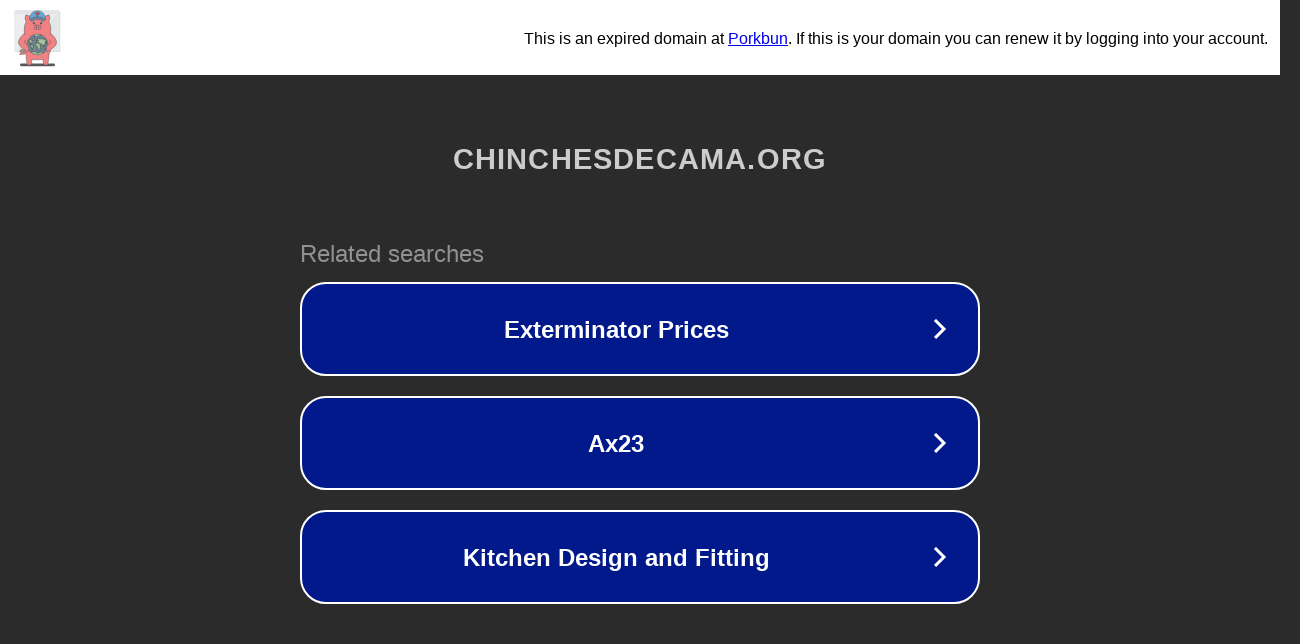

--- FILE ---
content_type: text/html; charset=utf-8
request_url: https://chinchesdecama.org/huevos/
body_size: 1062
content:
<!doctype html>
<html data-adblockkey="MFwwDQYJKoZIhvcNAQEBBQADSwAwSAJBANDrp2lz7AOmADaN8tA50LsWcjLFyQFcb/P2Txc58oYOeILb3vBw7J6f4pamkAQVSQuqYsKx3YzdUHCvbVZvFUsCAwEAAQ==_S6nJEfSIWnwiyhfb0TC+zSMicmesimfNo8wzbjLsnUaOobV/y9YkUc/CNVazADkUUxiddYilkDay664nbONVoQ==" lang="en" style="background: #2B2B2B;">
<head>
    <meta charset="utf-8">
    <meta name="viewport" content="width=device-width, initial-scale=1">
    <link rel="icon" href="[data-uri]">
    <link rel="preconnect" href="https://www.google.com" crossorigin>
</head>
<body>
<div id="target" style="opacity: 0"></div>
<script>window.park = "[base64]";</script>
<script src="/bZmvmMYZH.js"></script>
</body>
</html>
